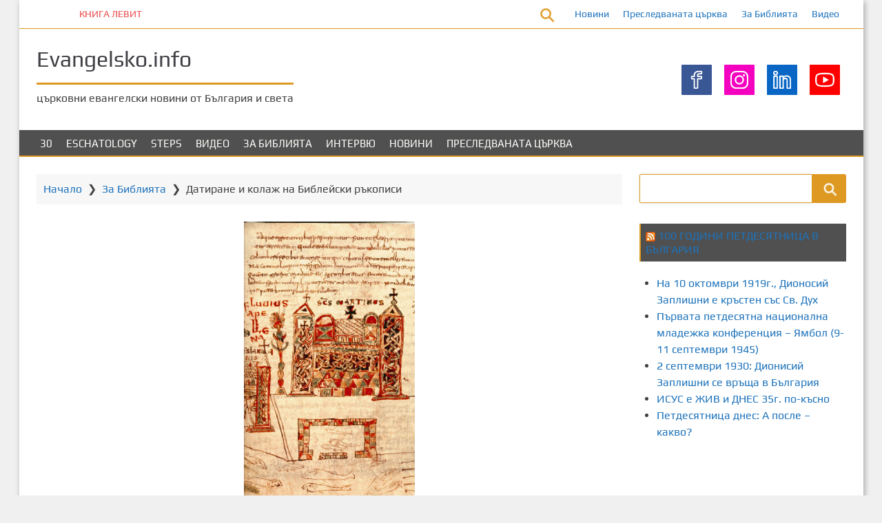

--- FILE ---
content_type: text/html; charset=UTF-8
request_url: https://www.evangelsko.info/datirane-i-kolazh-na-biblejski-rakopis/
body_size: 19505
content:
<!DOCTYPE html>
<html lang="bg-BG">
	<head>
		<meta charset="UTF-8">
		<meta name="viewport" content="width=device-width, initial-scale=1">
		<link rel="profile" href="https://gmpg.org/xfn/11">
		<link rel="pingback" href="https://www.evangelsko.info/xmlrpc.php">
		<title>Датиране и колаж на Библейски ръкописи &#8211; Evangelsko.info</title>
<meta name='robots' content='max-image-preview:large' />

<!-- Open Graph Meta Tags generated by MashShare 4.0.47 - https://mashshare.net -->
<meta property="og:type" content="article" /> 
<meta property="og:title" content="Датиране и колаж на Библейски ръкописи" />
<meta property="og:description" content="Доний К. Донев    Датиране на MSS  Определянето на датата на даден ръкопис е важно при доказването на неговата достоверност. Сравнително лесно е датирането на MSS, които съдържат приблизителна дата на работата по преписването. Такива ръкописи съдържат, година" />
<meta property="og:image" content="https://www.evangelsko.info/wp-content/uploads/2016/09/vivarium_400.gif" />
<meta property="og:url" content="https://www.evangelsko.info/datirane-i-kolazh-na-biblejski-rakopis/" />
<meta property="og:site_name" content="Evangelsko.info" />
<meta property="article:published_time" content="2005-03-07T19:37:14+02:00" />
<meta property="article:modified_time" content="2021-01-17T17:35:09+02:00" />
<meta property="og:updated_time" content="2021-01-17T17:35:09+02:00" />
<!-- Open Graph Meta Tags generated by MashShare 4.0.47 - https://www.mashshare.net -->
<!-- Twitter Card generated by MashShare 4.0.47 - https://www.mashshare.net -->
<meta property="og:image:width" content="248" />
<meta property="og:image:height" content="400" />
<meta name="twitter:card" content="summary_large_image">
<meta name="twitter:title" content="Датиране и колаж на Библейски ръкописи">
<meta name="twitter:description" content="Доний К. Донев    Датиране на MSS  Определянето на датата на даден ръкопис е важно при доказването на неговата достоверност. Сравнително лесно е датирането на MSS, които съдържат приблизителна дата на работата по преписването. Такива ръкописи съдържат, година">
<meta name="twitter:image" content="https://www.evangelsko.info/wp-content/uploads/2016/09/vivarium_400.gif">
<!-- Twitter Card generated by MashShare 4.0.47 - https://www.mashshare.net -->

<link rel="alternate" type="application/rss+xml" title="Evangelsko.info &raquo; Поток" href="https://www.evangelsko.info/feed/" />
<link rel="alternate" type="application/rss+xml" title="Evangelsko.info &raquo; поток за коментари" href="https://www.evangelsko.info/comments/feed/" />
<link rel="alternate" type="application/rss+xml" title="Evangelsko.info &raquo; поток за коментари на Датиране и колаж на Библейски ръкописи" href="https://www.evangelsko.info/datirane-i-kolazh-na-biblejski-rakopis/feed/" />
<link rel="alternate" title="oEmbed (JSON)" type="application/json+oembed" href="https://www.evangelsko.info/wp-json/oembed/1.0/embed?url=https%3A%2F%2Fwww.evangelsko.info%2Fdatirane-i-kolazh-na-biblejski-rakopis%2F" />
<link rel="alternate" title="oEmbed (XML)" type="text/xml+oembed" href="https://www.evangelsko.info/wp-json/oembed/1.0/embed?url=https%3A%2F%2Fwww.evangelsko.info%2Fdatirane-i-kolazh-na-biblejski-rakopis%2F&#038;format=xml" />
<style id='wp-img-auto-sizes-contain-inline-css'>
img:is([sizes=auto i],[sizes^="auto," i]){contain-intrinsic-size:3000px 1500px}
/*# sourceURL=wp-img-auto-sizes-contain-inline-css */
</style>
<link rel='stylesheet' id='airinblog-style-general-css' href='https://www.evangelsko.info/wp-content/themes/airin-blog/style.css?ver=1.9.4' media='all' />
<link rel='stylesheet' id='airinblog-style-custom-css' href='https://www.evangelsko.info/wp-content/themes/airin-blog/css/custom-style.css?ver=1.9.4' media='all' />
<style id='airinblog-style-custom-inline-css'>

        article.airinblog-css-cat-grid {
          box-shadow: 0 0 0.1em rgba(0,0,0,0.15);
        }
      
        .airinblog-css-cat-thumbnail {
          overflow: hidden;
        }
        article.airinblog-css-cat-grid:hover .airinblog-css-cat-thumbnail img {
          transform: scale(1.07);
        }
      
      .icon-autor-cat-meta::before, .icon-calendar-cat-meta::before, .icon-spinner-cat-meta::before,
      .icon-bubble-cat-meta::before, .icon-clock-cat-meta::before, .icon-eye-cat-meta::before, .icon-cat-cat-meta::before, .icon-tag-cat-meta::before {
        color: #dd9922;
      }
    
        .icon-autor-cat-meta::before, .icon-eye-cat-meta::before {
          font-size: 1em;
        }
        .icon-calendar-cat-meta::before, .icon-spinner-cat-meta::before, .icon-bubble-cat-meta::before, .icon-clock-cat-meta::before {
          font-size: 0.875em;
        }
        .icon-cat-cat-meta::before, .icon-tag-cat-meta::before {
          font-size: 0.875em;
          line-height: 1.3;
        }
        .airinblog-css-cat-meta-data-tax, .airinblog-css-cat-meta-data-tax a {
          font-size: 14px;
        }
        .airinblog-css-cat-meta-label {
          font-size: 0.625em;
        }
        .airinblog-css-cat-meta-data, .airinblog-css-cat-meta-data a {
          font-size: 12px;
        }
        .airinblog-css-cat-meta-box {
          padding: 3px 7px 3px 0;
        }
      
      .icon-autor-cat-meta::before,
      .icon-calendar-cat-meta::before,
      .icon-spinner-cat-meta::before,
      .icon-bubble-cat-meta::before,
      .icon-eye-cat-meta::before {
        margin-left: 0;
      }
    
          .nav-links a {
            background: #dd9922;
            color: #fffffc;
          }
          .nav-links a:hover {
            opacity: 0.9;
            color: #fffffc;
          }
          .nav-links span.current {
            border: 1px solid #dd9922;
          }
        
          .nav-links {
            justify-content: center;
          }
        
          .nav-links span, .nav-links a {
            padding: 0.2em 0.6em;
          }
        
      .icon-autor-post-meta::before, .icon-calendar-post-meta::before, .icon-spinner-post-meta::before,
      .icon-bubble-post-meta::before, .icon-clock-post-meta::before, .icon-eye-post-meta::before, .icon-cat-post-meta::before, .icon-tag-post-meta::before {
        color: #dd9922;
      }
    
        .icon-autor-post-meta::before {
          font-size: 2.25em;
        }
        .icon-calendar-post-meta::before, .icon-spinner-post-meta::before, .icon-bubble-post-meta::before, .icon-clock-post-meta::before {
          font-size: 1.875em;
        }
        .icon-eye-post-meta::before {
          font-size: 2em;
        }
        .icon-cat-post-meta::before, .icon-tag-post-meta::before {
          font-size: 1.125em;
        }
      
        .airinblog-css-post-meta-boxs {
          justify-content: center;
        }
      
        .airinblog-css-post-meta-box {
          position: relative;
        }
        .airinblog-css-post-meta-box::after {
          content: attr(data-info);
          display: inline;
          position: absolute;
          top: 100px;
          left: -25px;
          opacity: 0;
          width: 180px;
          font-size: 14px;
          padding: 0.375em 0.75em;
          background: rgba(0,0,0,0.7);
          color: #fff;
          pointer-events: none;
          transition: opacity 250ms, top 250ms;
        }
        /* We are making the tooltip smaller because it moves the site frame if there is no sidebar on the right */
        .airinblog-css-left-sidebar .airinblog-css-post-meta-box::after {
          width: 120px;
        }
        .airinblog-css-post-meta-box::before {
          content: "";
          display: block;
          position: absolute;
          top: 100px;
          left: 15px;
          opacity: 0;
          width: 0; height: 0;
          border: solid transparent 5px;
          border-bottom-color: rgba(0,0,0,0.7);
          transition: opacity 250ms, top 250ms;
        }
        .airinblog-css-post-meta-box:hover {
          z-index: 2;
        }
        .airinblog-css-post-meta-box:hover::after {
          top: 37px;
          left: -25px;
          opacity: 1;
        }
        .airinblog-css-post-meta-box:hover::before {
          top: 27px;
          left: 15px;
          opacity: 1;
        }
        @media (max-width: 960px) {
          .airinblog-css-post-meta-box::after {
            width: 115px;
            font-size: 12px;
          }
        }
      
      .airinblog-css-mod-pp-content ul > li::marker {
        color: #dd9922;
      }
    
      .airinblog-css-mod-pp-content ul li {
        padding-left: 3px;
      }
    
          .airinblog-css-mod-pp-content ul > li {
            list-style-type: square;
          }
        
      .airinblog-css-mod-pp-content ol {
        padding-left: 25px;
      }
      .airinblog-css-mod-pp-content ol > li > ul {
        padding-left: 62px;
      }
      .airinblog-css-mod-pp-content ol > li > ol {
        padding-left: 45px;
      }
    
        .airinblog-css-mod-pp-content ol > li:before {
          content: "";
          margin-right: 5px;
        }
        .airinblog-css-mod-pp-content ol > li::marker {
          color: #dd9922;
        }
      
          .airinblog-css-mod-pp-content ol > li {
            list-style: decimal inside;
          }
      
      .airinblog-css-mod-pp-content .wp-block-quote {
        border-left: none;
      }
    
        .airinblog-css-mod-pp-content > blockquote {
          display: flex;
          flex-wrap: wrap;
          align-items: center;
        }
        .airinblog-css-mod-pp-content > blockquote::before {
          font-family: "icomoon";
          text-rendering: auto;
          padding: 0 .5em;
          content: "\e90f";
          color: inherit;
          font-size: 24px;
          line-height: 1.5;
        }
      
          .airinblog-css-mod-pp-content > blockquote {
            flex-direction: column;
            text-align: center;
          }
        
          .airinblog-css-bio-post-box {
            border-width: 1px 0;
            border-style: solid;
            border-color: #dd9922;
          }
        
      @media screen and (max-width: 600px) {
        #wpadminbar {
          position: fixed;
        }
      }
    
      @media (max-width: 700px) {
        .airinblog-css-top-bar {
          flex-direction: row;
        }
        .airinblog-css-top-left,
        .airinblog-css-top-menu {
          width: 50%;
          margin: 0;
        }
      }
      @media (max-width: 400px) {
        .airinblog-css-top-menu {
          width: 100%;
        }
      }
    
      .airinblog-css-soc-top-box-anime img{
        width: 44px;
        height: 44px;
      }
    
          .airinblog-css-soc-top-box {
            gap: 0;
          }
          .airinblog-css-soc-top-box-anime img {
            background: rgba(0,0,0, 0);
          }
          .airinblog-css-soc-top-box-child {
            border: 1px solid rgba(0,0,0, 0);
            padding: 8px;
          }
          .airinblog-css-soc-top-box-child:hover {
            border: 1px solid #dd9922;
            border-radius: 0% 0% 0% 0%;
          }
        
      .airinblog-css-widget-area .widget .widget-title,
      .airinblog-css-widget-area .ab-sup-widget-block .wp-block-heading {
        background: #505050;
        padding: 7px;
        padding-top: calc(7px + 1px);
      }
    
    .airinblog-css-widget-area .widget .widget-title,
    .airinblog-css-widget-area .ab-sup-widget-block .wp-block-heading {
      color: #fffffb;
    }
  
        .widget .widget-title,
        .ab-sup-widget-block .wp-block-heading {
          border-left: 2px solid #dd9922;
        }
      
        .widget:not(.widget_block).widget_recent_entries li:before,
        .widget:not(.widget_block).widget_pages li:before,
        .ab-sup-widget-block .wp-block-page-list li:before,
        .ab-sup-widget-block .wp-block-latest-posts li:before {
          font-family: "icomoon";
          content: "\e926";
          text-rendering: auto;
          color: #dd9922;
        }
        .widget:not(.widget_block).widget_recent_entries li:before {
          margin-right: 5px;
        }
        .widget:not(.widget_block).widget_pages li:before,
        .ab-sup-widget-block .wp-block-page-list li:before,
        .ab-sup-widget-block .wp-block-latest-posts li:before {
          margin-right: 10px;
        }
      
        .widget:not(.widget_block).widget_categories li:before,
        .widget:not(.widget_block).widget_archive li:before,
        .ab-sup-widget-block.widget_categories li:before,
        .ab-sup-widget-block.widget_archive li:before {
          font-family: "icomoon";
          text-rendering: auto;
          margin-right: 8px;
          color: #dd9922;
        }
        .widget:not(.widget_block).widget_categories li:before,
        .ab-sup-widget-block.widget_categories li:before {
          content: "\e930";
        }
        .widget:not(.widget_block).widget_archive li:before,
        .ab-sup-widget-block.widget_archive li:before {
          content: "\e920";
        }
      
        .widget.widget_nav_menu a {
          display: flex;
          align-items: center;
        }
        .widget.widget_nav_menu a:before {
          content: "\e929";
          font-family: "icomoon";
          text-rendering: auto;
          margin-right: 8px;
          color: #dd9922;
          display: flex;
        }
      
    .airinblog-css-site-footer,
    .airinblog-css-site-footer textarea,
    .airinblog-css-site-footer select,
    .airinblog-css-site-footer pre,
    .airinblog-css-site-footer input[type="text"],
    .airinblog-css-site-footer input[type="email"],
    .airinblog-css-site-footer input[type="url"],
    .airinblog-css-site-footer input[type="password"],
    .airinblog-css-site-footer input[type="search"],
    .airinblog-css-site-footer input[type="number"],
    .airinblog-css-site-footer input[type="tel"],
    .airinblog-css-site-footer input[type="range"],
    .airinblog-css-site-footer input[type="date"],
    .airinblog-css-site-footer input[type="month"],
    .airinblog-css-site-footer input[type="week"],
    .airinblog-css-site-footer input[type="time"],
    .airinblog-css-site-footer input[type="datetime"],
    .airinblog-css-site-footer input[type="datetime-local"],
    .airinblog-css-site-footer input[type="color"],
    .airinblog-css-site-footer .widget_search input[type="text"],
    .airinblog-css-site-footer .widget_block .wp-block-code,
    .airinblog-css-site-footer .widget_block .wp-block-verse,
    .airinblog-css-site-footer .chosen-container div.chosen-drop,
    .airinblog-css-site-footer .chosen-container-single a.chosen-single {
      background: #505050;
    }
  
    .airinblog-css-footer-widgets .widget-title,
    .airinblog-css-footer-widgets .ab-sup-widget-block .wp-block-heading {
      color: #fffffb;
    }
  
    .airinblog-css-site-footer,
    .airinblog-css-site-footer li,
    .airinblog-css-site-footer h2,
    .airinblog-css-site-footer input[type="text"],
    .airinblog-css-site-footer input[type="email"],
    .airinblog-css-site-footer input[type="url"],
    .airinblog-css-site-footer input[type="password"],
    .airinblog-css-site-footer input[type="search"],
    .airinblog-css-site-footer input[type="number"],
    .airinblog-css-site-footer input[type="tel"],
    .airinblog-css-site-footer input[type="range"],
    .airinblog-css-site-footer input[type="date"],
    .airinblog-css-site-footer input[type="month"],
    .airinblog-css-site-footer input[type="week"],
    .airinblog-css-site-footer input[type="time"],
    .airinblog-css-site-footer input[type="datetime"],
    .airinblog-css-site-footer input[type="datetime-local"],
    .airinblog-css-site-footer input[type="color"], 
    .airinblog-css-site-footer textarea,
    .airinblog-css-site-footer figcaption.wp-element-caption,
    .airinblog-css-site-footer .wp-block-calendar table caption,
    .airinblog-css-site-footer .wp-block-calendar table tbody,
    .airinblog-css-site-footer [class^="wp-block-"] figcaption,
    .airinblog-css-site-footer .blocks-gallery-caption,
    .airinblog-css-site-footer .chosen-container-single .chosen-single span {
      color: #fffffb;
    }
  
    .airinblog-css-site-footer button,
    .airinblog-css-site-footer input[type="button"],
    .airinblog-css-site-footer input[type="reset"],
    .airinblog-css-site-footer input[type="submit"],
    .airinblog-css-site-footer .widget-title::after,
    .airinblog-css-site-footer .ab-sup-widget-block .wp-block-heading::after {
      background: #dd9922;
    }
    .airinblog-css-site-footer .widget.widget_categories li:before,
    .airinblog-css-site-footer .widget.widget_archive li:before,
    .airinblog-css-site-footer .widget.widget_recent_entries li:before,
    .airinblog-css-site-footer .widget.widget_pages li:before,
    .airinblog-css-site-footer .widget .wp-block-page-list li:before,
    .airinblog-css-site-footer .widget.widget_recent_entries li::marker,
    .airinblog-css-site-footer .widget.widget_pages li::marker,
    .airinblog-css-site-footer .widget .wp-block-page-list li::marker,
    .airinblog-css-site-footer .widget.widget_nav_menu a:before,
    .airinblog-css-site-footer .widget.widget_nav_menu li::marker {
      color: #dd9922;
    }
    .airinblog-css-site-footer .widget_search input[type="text"],
    .airinblog-css-site-footer input[type="text"],
    .airinblog-css-site-footer input[type="email"],
    .airinblog-css-site-footer input[type="url"],
    .airinblog-css-site-footer input[type="password"],
    .airinblog-css-site-footer input[type="search"],
    .airinblog-css-site-footer input[type="number"],
    .airinblog-css-site-footer input[type="tel"],
    .airinblog-css-site-footer input[type="range"],
    .airinblog-css-site-footer input[type="date"],
    .airinblog-css-site-footer input[type="month"],
    .airinblog-css-site-footer input[type="week"],
    .airinblog-css-site-footer input[type="time"],
    .airinblog-css-site-footer input[type="datetime"],
    .airinblog-css-site-footer input[type="datetime-local"],
    .airinblog-css-site-footer input[type="color"],
    .airinblog-css-site-footer select,
    .airinblog-css-site-footer textarea,
    .airinblog-css-site-footer .widget-title,
    .airinblog-css-site-footer .ab-sup-widget-block .wp-block-heading,
    .airinblog-css-site-footer .widget_block .wp-block-quote,
    .airinblog-css-site-footer .widget.widget_recent_entries a,
    .airinblog-css-site-footer .widget.widget_pages a,
    .airinblog-css-site-footer .widget .wp-block-page-list a,
    .airinblog-css-site-footer .widget.widget_categories a,
    .airinblog-css-site-footer .widget.widget_archive a {
      border-color: #dd9922;
    }
  

      [class^="airinblog-css-footer-widget-"] {
        width: 23%;
      }
      @media (max-width: 1150px) {
        .airinblog-css-footer-widgets .widget {
          margin: 0 20px 25px 20px;
        }
      }
      @media (max-width: 960px) {
        [class^="airinblog-css-footer-widget-"] {
          width: 48%;
        }
      }
      @media (max-width: 600px) {
        .airinblog-css-footer-widgets {
          flex-direction: column;
          align-items: center;
        }
        [class^="airinblog-css-footer-widget-"] {
          width: 100%;
        }
      }
      @media (max-width: 400px) {
        .airinblog-css-footer-widgets .widget {
          margin: 0 0 25px 0;
        }
      }
    
/*# sourceURL=airinblog-style-custom-inline-css */
</style>
<link rel='stylesheet' id='airinblog-style-chosen-mod-css' href='https://www.evangelsko.info/wp-content/themes/airin-blog/css/chosen/chosen-mod.css?ver=1.9.4' media='all' />
<style id='wp-emoji-styles-inline-css'>

	img.wp-smiley, img.emoji {
		display: inline !important;
		border: none !important;
		box-shadow: none !important;
		height: 1em !important;
		width: 1em !important;
		margin: 0 0.07em !important;
		vertical-align: -0.1em !important;
		background: none !important;
		padding: 0 !important;
	}
/*# sourceURL=wp-emoji-styles-inline-css */
</style>
<style id='wp-block-library-inline-css'>
:root{--wp-block-synced-color:#7a00df;--wp-block-synced-color--rgb:122,0,223;--wp-bound-block-color:var(--wp-block-synced-color);--wp-editor-canvas-background:#ddd;--wp-admin-theme-color:#007cba;--wp-admin-theme-color--rgb:0,124,186;--wp-admin-theme-color-darker-10:#006ba1;--wp-admin-theme-color-darker-10--rgb:0,107,160.5;--wp-admin-theme-color-darker-20:#005a87;--wp-admin-theme-color-darker-20--rgb:0,90,135;--wp-admin-border-width-focus:2px}@media (min-resolution:192dpi){:root{--wp-admin-border-width-focus:1.5px}}.wp-element-button{cursor:pointer}:root .has-very-light-gray-background-color{background-color:#eee}:root .has-very-dark-gray-background-color{background-color:#313131}:root .has-very-light-gray-color{color:#eee}:root .has-very-dark-gray-color{color:#313131}:root .has-vivid-green-cyan-to-vivid-cyan-blue-gradient-background{background:linear-gradient(135deg,#00d084,#0693e3)}:root .has-purple-crush-gradient-background{background:linear-gradient(135deg,#34e2e4,#4721fb 50%,#ab1dfe)}:root .has-hazy-dawn-gradient-background{background:linear-gradient(135deg,#faaca8,#dad0ec)}:root .has-subdued-olive-gradient-background{background:linear-gradient(135deg,#fafae1,#67a671)}:root .has-atomic-cream-gradient-background{background:linear-gradient(135deg,#fdd79a,#004a59)}:root .has-nightshade-gradient-background{background:linear-gradient(135deg,#330968,#31cdcf)}:root .has-midnight-gradient-background{background:linear-gradient(135deg,#020381,#2874fc)}:root{--wp--preset--font-size--normal:16px;--wp--preset--font-size--huge:42px}.has-regular-font-size{font-size:1em}.has-larger-font-size{font-size:2.625em}.has-normal-font-size{font-size:var(--wp--preset--font-size--normal)}.has-huge-font-size{font-size:var(--wp--preset--font-size--huge)}.has-text-align-center{text-align:center}.has-text-align-left{text-align:left}.has-text-align-right{text-align:right}.has-fit-text{white-space:nowrap!important}#end-resizable-editor-section{display:none}.aligncenter{clear:both}.items-justified-left{justify-content:flex-start}.items-justified-center{justify-content:center}.items-justified-right{justify-content:flex-end}.items-justified-space-between{justify-content:space-between}.screen-reader-text{border:0;clip-path:inset(50%);height:1px;margin:-1px;overflow:hidden;padding:0;position:absolute;width:1px;word-wrap:normal!important}.screen-reader-text:focus{background-color:#ddd;clip-path:none;color:#444;display:block;font-size:1em;height:auto;left:5px;line-height:normal;padding:15px 23px 14px;text-decoration:none;top:5px;width:auto;z-index:100000}html :where(.has-border-color){border-style:solid}html :where([style*=border-top-color]){border-top-style:solid}html :where([style*=border-right-color]){border-right-style:solid}html :where([style*=border-bottom-color]){border-bottom-style:solid}html :where([style*=border-left-color]){border-left-style:solid}html :where([style*=border-width]){border-style:solid}html :where([style*=border-top-width]){border-top-style:solid}html :where([style*=border-right-width]){border-right-style:solid}html :where([style*=border-bottom-width]){border-bottom-style:solid}html :where([style*=border-left-width]){border-left-style:solid}html :where(img[class*=wp-image-]){height:auto;max-width:100%}:where(figure){margin:0 0 1em}html :where(.is-position-sticky){--wp-admin--admin-bar--position-offset:var(--wp-admin--admin-bar--height,0px)}@media screen and (max-width:600px){html :where(.is-position-sticky){--wp-admin--admin-bar--position-offset:0px}}

/*# sourceURL=wp-block-library-inline-css */
</style><style id='global-styles-inline-css'>
:root{--wp--preset--aspect-ratio--square: 1;--wp--preset--aspect-ratio--4-3: 4/3;--wp--preset--aspect-ratio--3-4: 3/4;--wp--preset--aspect-ratio--3-2: 3/2;--wp--preset--aspect-ratio--2-3: 2/3;--wp--preset--aspect-ratio--16-9: 16/9;--wp--preset--aspect-ratio--9-16: 9/16;--wp--preset--color--black: #000000;--wp--preset--color--cyan-bluish-gray: #abb8c3;--wp--preset--color--white: #ffffff;--wp--preset--color--pale-pink: #f78da7;--wp--preset--color--vivid-red: #cf2e2e;--wp--preset--color--luminous-vivid-orange: #ff6900;--wp--preset--color--luminous-vivid-amber: #fcb900;--wp--preset--color--light-green-cyan: #7bdcb5;--wp--preset--color--vivid-green-cyan: #00d084;--wp--preset--color--pale-cyan-blue: #8ed1fc;--wp--preset--color--vivid-cyan-blue: #0693e3;--wp--preset--color--vivid-purple: #9b51e0;--wp--preset--gradient--vivid-cyan-blue-to-vivid-purple: linear-gradient(135deg,rgb(6,147,227) 0%,rgb(155,81,224) 100%);--wp--preset--gradient--light-green-cyan-to-vivid-green-cyan: linear-gradient(135deg,rgb(122,220,180) 0%,rgb(0,208,130) 100%);--wp--preset--gradient--luminous-vivid-amber-to-luminous-vivid-orange: linear-gradient(135deg,rgb(252,185,0) 0%,rgb(255,105,0) 100%);--wp--preset--gradient--luminous-vivid-orange-to-vivid-red: linear-gradient(135deg,rgb(255,105,0) 0%,rgb(207,46,46) 100%);--wp--preset--gradient--very-light-gray-to-cyan-bluish-gray: linear-gradient(135deg,rgb(238,238,238) 0%,rgb(169,184,195) 100%);--wp--preset--gradient--cool-to-warm-spectrum: linear-gradient(135deg,rgb(74,234,220) 0%,rgb(151,120,209) 20%,rgb(207,42,186) 40%,rgb(238,44,130) 60%,rgb(251,105,98) 80%,rgb(254,248,76) 100%);--wp--preset--gradient--blush-light-purple: linear-gradient(135deg,rgb(255,206,236) 0%,rgb(152,150,240) 100%);--wp--preset--gradient--blush-bordeaux: linear-gradient(135deg,rgb(254,205,165) 0%,rgb(254,45,45) 50%,rgb(107,0,62) 100%);--wp--preset--gradient--luminous-dusk: linear-gradient(135deg,rgb(255,203,112) 0%,rgb(199,81,192) 50%,rgb(65,88,208) 100%);--wp--preset--gradient--pale-ocean: linear-gradient(135deg,rgb(255,245,203) 0%,rgb(182,227,212) 50%,rgb(51,167,181) 100%);--wp--preset--gradient--electric-grass: linear-gradient(135deg,rgb(202,248,128) 0%,rgb(113,206,126) 100%);--wp--preset--gradient--midnight: linear-gradient(135deg,rgb(2,3,129) 0%,rgb(40,116,252) 100%);--wp--preset--font-size--small: 13px;--wp--preset--font-size--medium: 20px;--wp--preset--font-size--large: 36px;--wp--preset--font-size--x-large: 42px;--wp--preset--spacing--20: 0.44rem;--wp--preset--spacing--30: 0.67rem;--wp--preset--spacing--40: 1rem;--wp--preset--spacing--50: 1.5rem;--wp--preset--spacing--60: 2.25rem;--wp--preset--spacing--70: 3.38rem;--wp--preset--spacing--80: 5.06rem;--wp--preset--shadow--natural: 6px 6px 9px rgba(0, 0, 0, 0.2);--wp--preset--shadow--deep: 12px 12px 50px rgba(0, 0, 0, 0.4);--wp--preset--shadow--sharp: 6px 6px 0px rgba(0, 0, 0, 0.2);--wp--preset--shadow--outlined: 6px 6px 0px -3px rgb(255, 255, 255), 6px 6px rgb(0, 0, 0);--wp--preset--shadow--crisp: 6px 6px 0px rgb(0, 0, 0);}:where(.is-layout-flex){gap: 0.5em;}:where(.is-layout-grid){gap: 0.5em;}body .is-layout-flex{display: flex;}.is-layout-flex{flex-wrap: wrap;align-items: center;}.is-layout-flex > :is(*, div){margin: 0;}body .is-layout-grid{display: grid;}.is-layout-grid > :is(*, div){margin: 0;}:where(.wp-block-columns.is-layout-flex){gap: 2em;}:where(.wp-block-columns.is-layout-grid){gap: 2em;}:where(.wp-block-post-template.is-layout-flex){gap: 1.25em;}:where(.wp-block-post-template.is-layout-grid){gap: 1.25em;}.has-black-color{color: var(--wp--preset--color--black) !important;}.has-cyan-bluish-gray-color{color: var(--wp--preset--color--cyan-bluish-gray) !important;}.has-white-color{color: var(--wp--preset--color--white) !important;}.has-pale-pink-color{color: var(--wp--preset--color--pale-pink) !important;}.has-vivid-red-color{color: var(--wp--preset--color--vivid-red) !important;}.has-luminous-vivid-orange-color{color: var(--wp--preset--color--luminous-vivid-orange) !important;}.has-luminous-vivid-amber-color{color: var(--wp--preset--color--luminous-vivid-amber) !important;}.has-light-green-cyan-color{color: var(--wp--preset--color--light-green-cyan) !important;}.has-vivid-green-cyan-color{color: var(--wp--preset--color--vivid-green-cyan) !important;}.has-pale-cyan-blue-color{color: var(--wp--preset--color--pale-cyan-blue) !important;}.has-vivid-cyan-blue-color{color: var(--wp--preset--color--vivid-cyan-blue) !important;}.has-vivid-purple-color{color: var(--wp--preset--color--vivid-purple) !important;}.has-black-background-color{background-color: var(--wp--preset--color--black) !important;}.has-cyan-bluish-gray-background-color{background-color: var(--wp--preset--color--cyan-bluish-gray) !important;}.has-white-background-color{background-color: var(--wp--preset--color--white) !important;}.has-pale-pink-background-color{background-color: var(--wp--preset--color--pale-pink) !important;}.has-vivid-red-background-color{background-color: var(--wp--preset--color--vivid-red) !important;}.has-luminous-vivid-orange-background-color{background-color: var(--wp--preset--color--luminous-vivid-orange) !important;}.has-luminous-vivid-amber-background-color{background-color: var(--wp--preset--color--luminous-vivid-amber) !important;}.has-light-green-cyan-background-color{background-color: var(--wp--preset--color--light-green-cyan) !important;}.has-vivid-green-cyan-background-color{background-color: var(--wp--preset--color--vivid-green-cyan) !important;}.has-pale-cyan-blue-background-color{background-color: var(--wp--preset--color--pale-cyan-blue) !important;}.has-vivid-cyan-blue-background-color{background-color: var(--wp--preset--color--vivid-cyan-blue) !important;}.has-vivid-purple-background-color{background-color: var(--wp--preset--color--vivid-purple) !important;}.has-black-border-color{border-color: var(--wp--preset--color--black) !important;}.has-cyan-bluish-gray-border-color{border-color: var(--wp--preset--color--cyan-bluish-gray) !important;}.has-white-border-color{border-color: var(--wp--preset--color--white) !important;}.has-pale-pink-border-color{border-color: var(--wp--preset--color--pale-pink) !important;}.has-vivid-red-border-color{border-color: var(--wp--preset--color--vivid-red) !important;}.has-luminous-vivid-orange-border-color{border-color: var(--wp--preset--color--luminous-vivid-orange) !important;}.has-luminous-vivid-amber-border-color{border-color: var(--wp--preset--color--luminous-vivid-amber) !important;}.has-light-green-cyan-border-color{border-color: var(--wp--preset--color--light-green-cyan) !important;}.has-vivid-green-cyan-border-color{border-color: var(--wp--preset--color--vivid-green-cyan) !important;}.has-pale-cyan-blue-border-color{border-color: var(--wp--preset--color--pale-cyan-blue) !important;}.has-vivid-cyan-blue-border-color{border-color: var(--wp--preset--color--vivid-cyan-blue) !important;}.has-vivid-purple-border-color{border-color: var(--wp--preset--color--vivid-purple) !important;}.has-vivid-cyan-blue-to-vivid-purple-gradient-background{background: var(--wp--preset--gradient--vivid-cyan-blue-to-vivid-purple) !important;}.has-light-green-cyan-to-vivid-green-cyan-gradient-background{background: var(--wp--preset--gradient--light-green-cyan-to-vivid-green-cyan) !important;}.has-luminous-vivid-amber-to-luminous-vivid-orange-gradient-background{background: var(--wp--preset--gradient--luminous-vivid-amber-to-luminous-vivid-orange) !important;}.has-luminous-vivid-orange-to-vivid-red-gradient-background{background: var(--wp--preset--gradient--luminous-vivid-orange-to-vivid-red) !important;}.has-very-light-gray-to-cyan-bluish-gray-gradient-background{background: var(--wp--preset--gradient--very-light-gray-to-cyan-bluish-gray) !important;}.has-cool-to-warm-spectrum-gradient-background{background: var(--wp--preset--gradient--cool-to-warm-spectrum) !important;}.has-blush-light-purple-gradient-background{background: var(--wp--preset--gradient--blush-light-purple) !important;}.has-blush-bordeaux-gradient-background{background: var(--wp--preset--gradient--blush-bordeaux) !important;}.has-luminous-dusk-gradient-background{background: var(--wp--preset--gradient--luminous-dusk) !important;}.has-pale-ocean-gradient-background{background: var(--wp--preset--gradient--pale-ocean) !important;}.has-electric-grass-gradient-background{background: var(--wp--preset--gradient--electric-grass) !important;}.has-midnight-gradient-background{background: var(--wp--preset--gradient--midnight) !important;}.has-small-font-size{font-size: var(--wp--preset--font-size--small) !important;}.has-medium-font-size{font-size: var(--wp--preset--font-size--medium) !important;}.has-large-font-size{font-size: var(--wp--preset--font-size--large) !important;}.has-x-large-font-size{font-size: var(--wp--preset--font-size--x-large) !important;}
/*# sourceURL=global-styles-inline-css */
</style>

<style id='classic-theme-styles-inline-css'>
/*! This file is auto-generated */
.wp-block-button__link{color:#fff;background-color:#32373c;border-radius:9999px;box-shadow:none;text-decoration:none;padding:calc(.667em + 2px) calc(1.333em + 2px);font-size:1.125em}.wp-block-file__button{background:#32373c;color:#fff;text-decoration:none}
/*# sourceURL=/wp-includes/css/classic-themes.min.css */
</style>
<link rel='stylesheet' id='mashsb-styles-css' href='https://www.evangelsko.info/wp-content/plugins/mashsharer/assets/css/mashsb.min.css?ver=4.0.47' media='all' />
<style id='mashsb-styles-inline-css'>
.mashsb-count {color:#cccccc;}@media only screen and (min-width:568px){.mashsb-buttons a {min-width: 177px;}}
/*# sourceURL=mashsb-styles-inline-css */
</style>
<script src="https://www.evangelsko.info/wp-includes/js/jquery/jquery.min.js?ver=3.7.1" id="jquery-core-js"></script>
<script src="https://www.evangelsko.info/wp-includes/js/jquery/jquery-migrate.min.js?ver=3.4.1" id="jquery-migrate-js"></script>
<script id="mashsb-js-extra">
var mashsb = {"shares":"275","round_shares":"1","animate_shares":"0","dynamic_buttons":"0","share_url":"https://www.evangelsko.info/datirane-i-kolazh-na-biblejski-rakopis/","title":"%D0%94%D0%B0%D1%82%D0%B8%D1%80%D0%B0%D0%BD%D0%B5+%D0%B8+%D0%BA%D0%BE%D0%BB%D0%B0%D0%B6+%D0%BD%D0%B0+%D0%91%D0%B8%D0%B1%D0%BB%D0%B5%D0%B9%D1%81%D0%BA%D0%B8+%D1%80%D1%8A%D0%BA%D0%BE%D0%BF%D0%B8%D1%81%D0%B8","image":"https://www.evangelsko.info/wp-content/uploads/2016/09/vivarium_400.gif","desc":"\u0414\u043e\u043d\u0438\u0439 \u041a. \u0414\u043e\u043d\u0435\u0432\r\n\r\n\u0414\u0430\u0442\u0438\u0440\u0430\u043d\u0435 \u043d\u0430 MSS\r\n\u041e\u043f\u0440\u0435\u0434\u0435\u043b\u044f\u043d\u0435\u0442\u043e \u043d\u0430 \u0434\u0430\u0442\u0430\u0442\u0430 \u043d\u0430 \u0434\u0430\u0434\u0435\u043d \u0440\u044a\u043a\u043e\u043f\u0438\u0441 \u0435 \u0432\u0430\u0436\u043d\u043e \u043f\u0440\u0438 \u0434\u043e\u043a\u0430\u0437\u0432\u0430\u043d\u0435\u0442\u043e \u043d\u0430 \u043d\u0435\u0433\u043e\u0432\u0430\u0442\u0430 \u0434\u043e\u0441\u0442\u043e\u0432\u0435\u0440\u043d\u043e\u0441\u0442. \u0421\u0440\u0430\u0432\u043d\u0438\u0442\u0435\u043b\u043d\u043e \u043b\u0435\u0441\u043d\u043e \u0435 \u0434\u0430\u0442\u0438\u0440\u0430\u043d\u0435\u0442\u043e \u043d\u0430 MSS, \u043a\u043e\u0438\u0442\u043e \u0441\u044a\u0434\u044a\u0440\u0436\u0430\u0442 \u043f\u0440\u0438\u0431\u043b\u0438\u0437\u0438\u0442\u0435\u043b\u043d\u0430 \u0434\u0430\u0442\u0430 \u043d\u0430 \u0440\u0430\u0431\u043e\u0442\u0430\u0442\u0430 \u043f\u043e \u043f\u0440\u0435\u043f\u0438\u0441\u0432\u0430\u043d\u0435\u0442\u043e. \u0422\u0430\u043a\u0438\u0432\u0430 \u0440\u044a\u043a\u043e\u043f\u0438\u0441\u0438 \u0441\u044a\u0434\u044a\u0440\u0436\u0430\u0442, \u0433\u043e\u0434\u0438\u043d\u0430 \u2026","hashtag":"","subscribe":"content","subscribe_url":"","activestatus":"1","singular":"1","twitter_popup":"1","refresh":"0","nonce":"666ee1a2f7","postid":"4639","servertime":"1768898004","ajaxurl":"https://www.evangelsko.info/wp-admin/admin-ajax.php"};
//# sourceURL=mashsb-js-extra
</script>
<script src="https://www.evangelsko.info/wp-content/plugins/mashsharer/assets/js/mashsb.min.js?ver=4.0.47" id="mashsb-js"></script>
<link rel="https://api.w.org/" href="https://www.evangelsko.info/wp-json/" /><link rel="alternate" title="JSON" type="application/json" href="https://www.evangelsko.info/wp-json/wp/v2/posts/4639" /><link rel="EditURI" type="application/rsd+xml" title="RSD" href="https://www.evangelsko.info/xmlrpc.php?rsd" />
<meta name="generator" content="WordPress 6.9" />
<link rel="canonical" href="https://www.evangelsko.info/datirane-i-kolazh-na-biblejski-rakopis/" />
<link rel='shortlink' href='https://www.evangelsko.info/?p=4639' />
	</head>
<body class="wp-singular post-template-default single single-post postid-4639 single-format-standard wp-embed-responsive wp-theme-airin-blog group-blog abf-1.9.4-st"> <div id="page" class="site">
	<a class="screen-reader-text skip-link" href="#main">Преминете към основното съдържание</a> 
	    <header id="site-header" class="airinblog-css-site-header">
              <div class="airinblog-css-top-bar airinblog-css-clear">
          <div class="airinblog-css-top-left">
      <div class="airinblog-css-ticker-box">
            <div class="airinblog-css-ticker">
                                                      <span class="airinblog-css-ticker-clear"></span>
                                    <span class="airinblog-css-ticker-post">
                                          <a href="https://www.evangelsko.info/kniga-levit/" title="КНИГА ЛЕВИТ">КНИГА ЛЕВИТ</a>
                                    </span>
                                                </div>
      </div>
</div>          <!-- Top menu -->
          <!-- Don't add spaces to the block (airinblog-css-top-menu) - css selector is used "empty" -->
          <div class="airinblog-css-top-menu">
  <div class="airinblog-css-search-top-bar airinblog-css-search-soc-styles-not airinblog-css-soc-search">
    <button class="search-small airinblog-css-top-search-button search-icon" 
      data-toggle-target=".airinblog-css-top-search-modal" 
      data-set-focus=".airinblog-css-top-airinblog-css-top-search-modal" 
      aria-expanded="false">
          </button>
  </div>

  <div class="airinblog-css-top-search-modal airinblog-css-cover-search" data-modal-target-string=".airinblog-css-top-search-modal" 
    role="dialog" aria-modal="true" aria-label="Търсене">
    <div class="airinblog-css-top-search-modal-inner">
      <form class="search-form" action="https://www.evangelsko.info/" method="get">
	<div class="search-wrap">
		<input type="text" name="s">
	</div>
	<button class="search-icon" type="submit"></button>
</form>      <button class="airinblog-css-top-close-search-toggle search-close-icon" data-toggle-target=".airinblog-css-top-search-modal" 
        data-set-focus=".airinblog-css-top-search-modal">
        <span class="screen-reader-text">
          Затворете        </span>
      </button>
    </div>
  </div>
              <div class="airinblog-css-top-jsmenu-box">
                  <nav class="airinblog-css-top-jsmenu-pc">
                        <button class="airinblog-css-toggle-btn" data-toggle-target=".airinblog-css-top-jsmenu-modal" data-toggle-body-class="airinblog-css-showing-top-jsmenu-modal" 
                        aria-expanded="false" data-set-focus=".airinblog-css-close-top-jsmenu-nav-toggle">
                              <span class="airinblog-css-toggle-bar"></span>
                              <span class="airinblog-css-toggle-bar"></span>
                              <span class="airinblog-css-toggle-bar"></span>
                        </button>
                        <div class="airinblog-css-top-jsmenu-container-box">
                              <ul class="menu">	<li class="cat-item cat-item-1"><a href="https://www.evangelsko.info/category/news/">Новини</a>
</li>
	<li class="cat-item cat-item-2543"><a href="https://www.evangelsko.info/category/persecuted/">Преследваната църква</a>
</li>
	<li class="cat-item cat-item-6"><a href="https://www.evangelsko.info/category/about-the-bible/">За Библията</a>
</li>
	<li class="cat-item cat-item-4"><a href="https://www.evangelsko.info/category/video/">Видео</a>
</li>
</ul>                        </div>
                  </nav>
                  <nav class="airinblog-css-top-jsmenu-mobile">
                        <div class="airinblog-css-top-jsmenu-modal airinblog-css-cover-modal" data-modal-target-string=".airinblog-css-top-jsmenu-modal">
                              <button class="airinblog-css-btn-close-menu airinblog-css-close-top-jsmenu-nav-toggle" data-toggle-target=".airinblog-css-top-jsmenu-modal" 
                              data-toggle-body-class="airinblog-css-showing-top-jsmenu-modal" aria-expanded="false" data-set-focus=".airinblog-css-top-jsmenu-modal"><span></span></button>
                              <div class="airinblog-css-mobile-top-jsmenu" aria-label="Мобилен">
                                    <ul class="menu">	<li class="cat-item cat-item-1"><a href="https://www.evangelsko.info/category/news/">Новини</a>
</li>
	<li class="cat-item cat-item-2543"><a href="https://www.evangelsko.info/category/persecuted/">Преследваната църква</a>
</li>
	<li class="cat-item cat-item-6"><a href="https://www.evangelsko.info/category/about-the-bible/">За Библията</a>
</li>
	<li class="cat-item cat-item-4"><a href="https://www.evangelsko.info/category/video/">Видео</a>
</li>
</ul>                              </div>
                        </div>
                  </nav>
            </div>
            </div>
        </div>
              <div class="airinblog-css-site-branding">
                <div class="airinblog-css-site-brand-bottom">
          <div class="airinblog-css-site-brand-bottom-1">
                        <div class="airinblog-css-site-title-box" >
                              <p class="airinblog-css-site-title"><a href="https://www.evangelsko.info/" rel="home">Evangelsko.info</a></p>
                                <p class="airinblog-css-site-description">църковни евангелски новини от България и света</p>
                            </div>
          </div>
          <div class="airinblog-css-site-brand-bottom-2">                <div class="airinblog-css-site-brand-soc">
                  <div class="airinblog-css-soc-top-box">            <div class="airinblog-css-soc-top-box-child">
                <a href="/"  >
                    <div class="airinblog-css-soc-top-box-anime">
                        <img src="https://www.evangelsko.info/wp-content/themes/airin-blog/img/soc/square/flat/facebook.png" alt="facebook">
                    </div>
                </a>
            </div>
                        <div class="airinblog-css-soc-top-box-child">
                <a href="/"  >
                    <div class="airinblog-css-soc-top-box-anime">
                        <img src="https://www.evangelsko.info/wp-content/themes/airin-blog/img/soc/square/flat/instagram.png" alt="instagram">
                    </div>
                </a>
            </div>
                        <div class="airinblog-css-soc-top-box-child">
                <a href="/"  >
                    <div class="airinblog-css-soc-top-box-anime">
                        <img src="https://www.evangelsko.info/wp-content/themes/airin-blog/img/soc/square/flat/linkedin.png" alt="linkedin">
                    </div>
                </a>
            </div>
                        <div class="airinblog-css-soc-top-box-child">
                <a href="/"  >
                    <div class="airinblog-css-soc-top-box-anime">
                        <img src="https://www.evangelsko.info/wp-content/themes/airin-blog/img/soc/square/flat/youtube.png" alt="youtube">
                    </div>
                </a>
            </div>
            </div>                </div>
                </div>
        </div>
      </div>
      <div id="mega-menu-box" class="airinblog-css-mega-menu-box">
      <div id="site-navigation" class="airinblog-css-mega-menu-container">
            <nav class="airinblog-css-mega-menu">
                  <ul class="menu">	<li class="cat-item cat-item-3978"><a href="https://www.evangelsko.info/category/30/">30</a>
</li>
	<li class="cat-item cat-item-5806"><a href="https://www.evangelsko.info/category/eschatology/">eschatology</a>
</li>
	<li class="cat-item cat-item-4453"><a href="https://www.evangelsko.info/category/steps/">STEPS</a>
</li>
	<li class="cat-item cat-item-4"><a href="https://www.evangelsko.info/category/video/">Видео</a>
</li>
	<li class="cat-item cat-item-6"><a href="https://www.evangelsko.info/category/about-the-bible/">За Библията</a>
</li>
	<li class="cat-item cat-item-5"><a href="https://www.evangelsko.info/category/interview/">Интервю</a>
</li>
	<li class="cat-item cat-item-1"><a href="https://www.evangelsko.info/category/news/">Новини</a>
</li>
	<li class="cat-item cat-item-2543"><a href="https://www.evangelsko.info/category/persecuted/">Преследваната църква</a>
</li>
</ul>            </nav>
      </div>
</div>
    </header>
    	<div id="content" class="airinblog-css-site-content">
		<div>
					</div>
<div id="primary" class="airinblog-css-content-area">
	<main id="main" class="airinblog-css-site-main">
		<nav class="airinblog-css-breadcrumbs"><a href="https://www.evangelsko.info">Начало</a>&nbsp; &#10095; &nbsp;<a href="https://www.evangelsko.info/category/about-the-bible/">За Библията</a>&nbsp; &#10095; &nbsp;<span>Датиране и колаж на Библейски ръкописи</span></nav>
<article id="post-4639" class="post-4639 post type-post status-publish format-standard has-post-thumbnail hentry category-about-the-bible tag-biblejski tag-datirane tag-kolazh tag-rakopisi">

	<div class="airinblog-css-post-thumbnail"><img width="248" height="400" src="https://www.evangelsko.info/wp-content/uploads/2016/09/vivarium_400.gif" class="attachment-airinblog-img-850x478 size-airinblog-img-850x478 wp-post-image" alt="" decoding="async" fetchpriority="high" /></div>
	<header class="airinblog-css-mod-pp-header">
		<h1 class="airinblog-css-post-title">Датиране и колаж на Библейски ръкописи</h1>
		<div class="airinblog-css-post-meta-boxs">

							<div class="airinblog-css-post-meta-box" data-info="Автор">
					<div class="icon-autor-post-meta"></div>
					<div class="airinblog-css-post-meta-label-data">
													<div class="airinblog-css-post-meta-label">
								Автор							</div>
												<div class="airinblog-css-post-meta-data">
							<a href="https://www.evangelsko.info/author/bible/">Evangelsko.info</a>						</div>
					</div>
				</div>
								<div class="airinblog-css-post-meta-box" data-info="Дата на създаване на публикацията">
					<div class="icon-calendar-post-meta"></div>
					<div class="airinblog-css-post-meta-label-data">
													<div class="airinblog-css-post-meta-label">
								Създаден							</div>
												<div class="airinblog-css-post-meta-data">
							<time class="entry-date published" datetime="2005-03-07T19:37:14+02:00">07.03.2005</time><time class="updated" datetime="2021-01-17T17:35:09+02:00">17.01.2021</time>						</div>
					</div>
				</div>
								<div class="airinblog-css-post-meta-box" data-info="Дата на актуализация на публикацията">
					<div class="icon-spinner-post-meta"></div>
					<div class="airinblog-css-post-meta-label-data">
													<div class="airinblog-css-post-meta-label">
								Обновена на							</div>
												<div class="airinblog-css-post-meta-data">
							<time class="entry-date published" datetime="2021-01-17T17:35:09+02:00">17.01.2021</time><time class="updated" datetime="2005-03-07T19:37:14+02:00">07.03.2005</time>						</div>
					</div>
				</div>
									<div class="airinblog-css-post-meta-box" data-info="Брой коментари към публикация">
						<div class="icon-bubble-post-meta"></div>
						<div class="airinblog-css-post-meta-label-data">
															<div class="airinblog-css-post-meta-label">
									Коментари								</div>
														<div class="airinblog-css-post-meta-data">
								<a href="https://www.evangelsko.info/datirane-i-kolazh-na-biblejski-rakopis/#respond">0</a>							</div>
						</div>
					</div>
									<div class="airinblog-css-post-meta-box" data-info="Време за четене на публикации">
					<div class="icon-clock-post-meta"></div>
					<div class="airinblog-css-post-meta-label-data">
													<div class="airinblog-css-post-meta-label">
								Време за четене							</div>
												<div class="airinblog-css-post-meta-data">
							3 мин						</div>
					</div>
				</div>
								<div class="airinblog-css-post-meta-box" data-info="Брой преглеждания на публикациите">
					<div class="icon-eye-post-meta"></div>
					<div class="airinblog-css-post-meta-label-data">
													<div class="airinblog-css-post-meta-label">
								Преглеждания							</div>
												<div class="airinblog-css-post-meta-data">
							281						</div>
					</div>
				</div>
						</div>
		<div class="airinblog-css-post-meta-box-taxonomy"><div class="icon-cat-post-meta"></div><div class="airinblog-css-post-meta-data-tax">Категории: <a href="https://www.evangelsko.info/category/about-the-bible/" rel="category tag">За Библията</a></div></div>	</header>
	
	
	<div class="airinblog-css-mod-pp-content">
		<p><img decoding="async" style="border: 1px solid black;" title="vivarium_400" src="http://evangelsko.info/img/vivarium_400.gif" border="1" alt="vivarium_400" width="174" height="280" align="right" /></p>
<p><em>Доний К. Донев</em></p>
<p><strong>Датиране на MSS</strong><br />
Определянето на датата на даден ръкопис е важно при доказването на неговата достоверност. Сравнително лесно е датирането на MSS, които съдържат приблизителна дата на работата по преписването. Такива ръкописи съдържат, година най-често представяна в Anno Mundi летоброене (от Адамовата ера или от сътворението на света считан от 1 септември, 5509г. пр.н.е.). Въпреки, че Хиполит въвежда летоброенето Anno Domine (лето Господне или от рождението на Христос) в Рим още през 3в., византийските MSS продължават да бъдат датирани по старата система до около 14в. Някой MSS съдържат не само датата, а и часа в който ръкописът е бил завършен.</p>
<p>Датираните ръкописи, обаче, са палеографска рядкост, а не са малко и случите които записаната дата е грешна по една или друга причина. В повечето случи MSS се датират според стила на писне. Периодът на дадена промяна в стила на писане също може да бъде точно датирана. Например, инфралинеарно писане се използва за първи през 917г., но в някой случи буквите продължават да бъдат изписвани на реда в ръкописи до 975г. Подобна информация дават дихателната маркировка на текста. Ъглови дихателни маркери се използват в кодекси преди 1000г., докато MSS след 1300г. съдържат само заоблени такива.</p>
<p>Друга полезна характеристика е процеса на промяна в писането от минискул към унциален шрифт. MSS от този период по правило използват старите начини на писане на буквите, но съдържат и многобройни случаи в които дадени букви са изписвани в новата им форма. На базата на статистически анализ на замените в начина на писане, е възможно да се установи датата на даден MSS по това колко и какви нови букви използва.</p>
<p>Този метод на датиране има своите недостатъци. Най-трудно, а понякога почти невъзможно, е датирането на MSS от периода 1050-1350г. използващи смесен минискул. Подобно е датирането на MSS при които нарочно е използван по-стар, вече нехарактерен за периода стил на писане за да им се предаде архаичен вид. Така като стилът на писане на даден човек претърпява минимални промени през живота му, е неудачно да се търси датировка на MSS с точност по малка от 50г. Въпреки трудностите, датиране на MSS и свързването им с даден период от църковната история остава важен елемент при определянето на техния палеографски профил и характеристики.</p>
<p><strong>Колаж на MSS</strong><br />
Текстовете на различни MSS могат да бъдат представени по два начина: цялостно, чрез фотография или чрез колаж. Колажът е процес който отбелязва разликите при детайлното сравнение на изследвания MSS с друг MSS приет за стандартен. Колажа има предимство с точното определяне на всяка разлика между двата текста и малкия си обем. Тези характеристики се използват при изготвянето на критически апаратус към текста (набор от нотации, примери и текстови варианти които показват специфичните характеристики на разглеждания MSS в сравнение с други текст или група от текстове).</p>
<p>Колажът на даден MSS съдържа няколко елемента започващи с точната информация за използвания базов текст. Анотациите съдържат базовия текст завършващ с ] и следван от колажа. Например, ако базовият текст съдържа en ouranw, а текстът в сравнявания MSS е en tw ouranw, колажът ще изглежда така: en] + tw. Ако разглежданият MSS не съдържа дума която е в базовия текст, тя се прибавя предхождана от знака минус. Повторение на дума или фраза в същия стих се номерира последователно. Когато две или повече поредни думи не присъстват в базовия текст, те се записват заедно като едно вариантно четене ако са логически свързани или отделно ако не са свързани във фраза. Съкращения и символи се четат с пълната им форма и не се описват в колажа ако не са различни от базовия текст. Единствено изключение на това правило е съкращението dad, което като nomen sacrum може да представя съкращение на различни изписвания на името Давид. Също важно е да се обозначи дали числа в MSS са изписани с цифри или с думи.</p>
<p>Когато букви от MSS не могат да бъдат разчетени се следва маркировъчна процедура. Ако буквата може да бъде частично разчетена, тя се обозначават с точка под нея. Ако буквата не може да бъде разчетена, тя се обозначава с празно място с точка под него. В случите, когато MSS съдържа поправки към първоначалния текст, колажът записва първоначалното четене заедно с корекцията. Колаж на лекционер, се записва заедно със датата за която лекционерът е предназначен.</p>
<p><em>„За Библията” е научноизследователска поредица чиято мисия е да информира, дискутира и образова по проблеми свързани с историята и текста на Библията. Печатно издание на поредицата излиза в Евангелски вестник от 2005г.</em></p>
<aside class="mashsb-container mashsb-main mashsb-stretched"><div class="mashsb-box"><div class="mashsb-count mash-large" style="float:left"><div class="counts mashsbcount">275</div><span class="mashsb-sharetext">SHARES</span></div><div class="mashsb-buttons"><a class="mashicon-facebook mash-large mash-center mashsb-noshadow" href="https://www.facebook.com/sharer.php?u=https%3A%2F%2Fwww.evangelsko.info%2Fdatirane-i-kolazh-na-biblejski-rakopis%2F" target="_top" rel="nofollow"><span class="icon"></span><span class="text">Share</span></a><a class="mashicon-twitter mash-large mash-center mashsb-noshadow" href="https://twitter.com/intent/tweet?text=%D0%94%D0%B0%D1%82%D0%B8%D1%80%D0%B0%D0%BD%D0%B5%20%D0%B8%20%D0%BA%D0%BE%D0%BB%D0%B0%D0%B6%20%D0%BD%D0%B0%20%D0%91%D0%B8%D0%B1%D0%BB%D0%B5%D0%B9%D1%81%D0%BA%D0%B8%20%D1%80%D1%8A%D0%BA%D0%BE%D0%BF%D0%B8%D1%81%D0%B8&amp;url=https://www.evangelsko.info/datirane-i-kolazh-na-biblejski-rakopis/" target="_top" rel="nofollow"><span class="icon"></span><span class="text">Tweet</span></a><div class="onoffswitch2 mash-large mashsb-noshadow" style="display:none"></div></div>
            </div>
                <div style="clear:both"></div><div class="mashsb-toggle-container"></div><div class="mashsb_below_buttons">Абонирай се за всички ЕВАНГЕЛСКИ НОВИНИ:
<!-- Begin Mailchimp Signup Form -->


	#mc_embed_signup{background:#fff; clear:left; font:14px Helvetica,Arial,sans-serif; width:100%;}
	/* Add your own Mailchimp form style overrides in your site stylesheet or in this style block.
	   We recommend moving this block and the preceding CSS link to the HEAD of your HTML file. */

<div>

    <div>
	
	
    <!-- real people should not fill this in and expect good things - do not remove this or risk form bot signups-->
    <div style="position: absolute;left: -5000px"></div>
        <div class="clear foot">
           
        </div>
	<a href="http://eepurl.com/hOcUF5" title="Mailchimp - email marketing made easy and fun"></a>
    </div>

</div>

<!--End mc_embed_signup-->

[slick-carousel-slider design="design-6" slidestoshow="5" image_fit="true" sliderheight="300" image_size="full"]</div></aside>
            <!-- Share buttons by mashshare.net - Version: 4.0.47-->	</div>
	<footer class="airinblog-css-post-footer">

		<div class="airinblog-css-post-meta-box-taxonomy"><div class="icon-tag-post-meta"></div><div class="airinblog-css-post-meta-data-tax">Етикети: <a href="https://www.evangelsko.info/tag/biblejski/" rel="tag">Библейски</a><span>,</span> <a href="https://www.evangelsko.info/tag/datirane/" rel="tag">Датиране</a><span>,</span> <a href="https://www.evangelsko.info/tag/kolazh/" rel="tag">колаж</a><span>,</span> <a href="https://www.evangelsko.info/tag/rakopisi/" rel="tag">Ръкописи</a></div></div><p></p><div class="airinblog-css-border-center-top"></div>
<div class="airinblog-css-bio-post-box">

    <address class="airinblog-css-bio-post-user">
                    <div class="airinblog-css-bio-post-box-left">
                <div class="airinblog-css-bio-post-box-left-img"><img alt='Снимка на автора' src='https://secure.gravatar.com/avatar/8523bc74b586a7c7c906f3767da014f9214665c36d7ac0c218f095676391e4df?s=120&#038;d=mm&#038;r=g' class='avatar avatar-120 photo' height='120' width='120' /></div>            </div>
            
        <div class="airinblog-css-bio-post-box-right">
                            <div>
                    Дата на публикуване: <time class="entry-date published" datetime="2005-03-07T19:37:14+02:00">07.03.2005</time><time class="updated" datetime="2021-01-17T17:35:09+02:00">17.01.2021</time>                </div>
                                <div>
                    Автор:                    <a href="https://www.evangelsko.info/author/bible/">
                         Evangelsko.info                    </a>
                </div>
                            <i></i>        </div>
    </address>
    
        
</div>
<div class="airinblog-css-border-center-bottom"></div>


	</footer>
</article>
<nav class="airinblog-css-np-box">

    <div class="airinblog-css-np-post">
                    <div class="airinblog-css-previous-post-link">
                <a href="https://www.evangelsko.info/vestnik-zornitsa-palen-arhiv-za-1865-godina/"> &#10094; Предишна публикация</a>
            </div>
            <div class="airinblog-css-previous-post-box">
                <div class="airinblog-css-np-post-img"><img width="155" height="87" src="https://www.evangelsko.info/wp-content/uploads/2012/03/zornitsa.jpg" class="attachment-airinblog-img-155x87 size-airinblog-img-155x87 wp-post-image" alt="" decoding="async" loading="lazy" srcset="https://www.evangelsko.info/wp-content/uploads/2012/03/zornitsa.jpg 650w, https://www.evangelsko.info/wp-content/uploads/2012/03/zornitsa-300x166.jpg 300w, https://www.evangelsko.info/wp-content/uploads/2012/03/zornitsa-600x332.jpg 600w" sizes="(max-width: 155px) 100vw, 155px" /></div>                <div class="airinblog-css-np-post-title">
                    <a href="https://www.evangelsko.info/vestnik-zornitsa-palen-arhiv-za-1865-godina/">Вестник ЗОРНИЦА: Пълен архив за 1865 година</a>
                </div>
            </div>
                </div>

    <div class="airinblog-css-np-post">
                    <div class="airinblog-css-next-post-link">
                <a href="https://www.evangelsko.info/zavarshekat-na-marka/">Следваща публикация &#10095; </a>
            </div>
            <div class="airinblog-css-next-post-box">
                <div class="airinblog-css-np-post-img"><img width="65" height="87" src="https://www.evangelsko.info/wp-content/uploads/2016/09/bobiensis_400.jpg" class="attachment-airinblog-img-155x87 size-airinblog-img-155x87 wp-post-image" alt="" decoding="async" loading="lazy" srcset="https://www.evangelsko.info/wp-content/uploads/2016/09/bobiensis_400.jpg 297w, https://www.evangelsko.info/wp-content/uploads/2016/09/bobiensis_400-223x300.jpg 223w" sizes="(max-width: 65px) 100vw, 65px" /></div>                <div class="airinblog-css-np-post-title">
                    <a href="https://www.evangelsko.info/zavarshekat-na-marka/">Завършекът на Марка</a>
                </div>
            </div>
                </div>
    
</nav>
            <section class="airinblog-css-related-section">
                <h2>
                    Подобни публикации                </h2>
                <div class="airinblog-css-related-box">
                                            <article id="post-3855" class="airinblog-css-related-post-box post-3855 post type-post status-publish format-standard has-post-thumbnail hentry category-about-the-bible tag-asemanievoto tag-evangelie">
                            <div class="airinblog-css-related-thumbnail">
                                <a href="https://www.evangelsko.info/asemanievoto-evangelie/" title="Асеманиевото евангелие">
                                    <img width="195" height="110" src="https://www.evangelsko.info/wp-content/uploads/2021/01/104010891077108410721085108010771074108610901086-107710741072108510751077108310801077.png" class="attachment-airinblog-img-195x110 size-airinblog-img-195x110 wp-post-image" alt="&#1040;&#1089;&#1077;&#1084;&#1072;&#1085;&#1080;&#1077;&#1074;&#1086;&#1090;&#1086; &#1077;&#1074;&#1072;&#1085;&#1075;&#1077;&#1083;&#1080;&#1077;" sizes="(max-width:320px) 300px, (max-width:472px) 415px, (max-width:682px) 300px, 195px" decoding="async" loading="lazy" srcset="https://www.evangelsko.info/wp-content/uploads/2021/01/104010891077108410721085108010771074108610901086-107710741072108510751077108310801077.png 640w, https://www.evangelsko.info/wp-content/uploads/2021/01/104010891077108410721085108010771074108610901086-107710741072108510751077108310801077-300x169.png 300w" />                                </a>
                            </div>
                            <header class="airinblog-css-related-post-header">
                                <h2 class="airinblog-css-related-post-title"><a href="https://www.evangelsko.info/asemanievoto-evangelie/" rel="bookmark">Асеманиевото евангелие</a></h2>                            </header>
                        </article>
                                                <article id="post-4236" class="airinblog-css-related-post-box post-4236 post type-post status-publish format-standard has-post-thumbnail hentry category-about-the-bible category-reformation tag-bibliata tag-vulfila tag-goticheskite tag-za tag-na tag-reformatsiya tag-fragmenti">
                            <div class="airinblog-css-related-thumbnail">
                                <a href="https://www.evangelsko.info/goticheskite-fragmenti-na-vulfila/" title="Готическите фрагменти на Вулфила">
                                    <img width="135" height="110" src="https://www.evangelsko.info/wp-content/uploads/2016/09/ulfilas.jpg" class="attachment-airinblog-img-195x110 size-airinblog-img-195x110 wp-post-image" alt="" sizes="(max-width:320px) 300px, (max-width:472px) 415px, (max-width:682px) 300px, 195px" decoding="async" loading="lazy" />                                </a>
                            </div>
                            <header class="airinblog-css-related-post-header">
                                <h2 class="airinblog-css-related-post-title"><a href="https://www.evangelsko.info/goticheskite-fragmenti-na-vulfila/" rel="bookmark">Готическите фрагменти на Вулфила</a></h2>                            </header>
                        </article>
                                                <article id="post-5410" class="airinblog-css-related-post-box post-5410 post type-post status-publish format-standard has-post-thumbnail hentry category-about-the-bible tag-biblia tag-evrejskata tag-izdaniya tag-pechatni">
                            <div class="airinblog-css-related-thumbnail">
                                <a href="https://www.evangelsko.info/pechatni-izdaniya-na-evrejskata-bibliya/" title="Печатни издания на Еврейската Библия">
                                    <img width="79" height="110" src="https://www.evangelsko.info/wp-content/uploads/2010/08/heb_4001.jpg" class="attachment-airinblog-img-195x110 size-airinblog-img-195x110 wp-post-image" alt="" sizes="(max-width:320px) 300px, (max-width:472px) 415px, (max-width:682px) 300px, 195px" decoding="async" loading="lazy" srcset="https://www.evangelsko.info/wp-content/uploads/2010/08/heb_4001.jpg 286w, https://www.evangelsko.info/wp-content/uploads/2010/08/heb_4001-214x300.jpg 214w" />                                </a>
                            </div>
                            <header class="airinblog-css-related-post-header">
                                <h2 class="airinblog-css-related-post-title"><a href="https://www.evangelsko.info/pechatni-izdaniya-na-evrejskata-bibliya/" rel="bookmark">Печатни издания на Еврейската Библия</a></h2>                            </header>
                        </article>
                                                <article id="post-4148" class="airinblog-css-related-post-box post-4148 post type-post status-publish format-standard has-post-thumbnail hentry category-about-the-bible tag-bibliata tag-vulgata tag-za tag-jeronim tag-prevodat">
                            <div class="airinblog-css-related-thumbnail">
                                <a href="https://www.evangelsko.info/jeronim-i-prevodat-vulgata/" title="Йероним и преводът Вулгата">
                                    <img width="71" height="110" src="https://www.evangelsko.info/wp-content/uploads/2016/09/47_vulgata_400-1.jpg" class="attachment-airinblog-img-195x110 size-airinblog-img-195x110 wp-post-image" alt="" sizes="(max-width:320px) 300px, (max-width:472px) 415px, (max-width:682px) 300px, 195px" decoding="async" loading="lazy" srcset="https://www.evangelsko.info/wp-content/uploads/2016/09/47_vulgata_400-1.jpg 258w, https://www.evangelsko.info/wp-content/uploads/2016/09/47_vulgata_400-1-194x300.jpg 194w" />                                </a>
                            </div>
                            <header class="airinblog-css-related-post-header">
                                <h2 class="airinblog-css-related-post-title"><a href="https://www.evangelsko.info/jeronim-i-prevodat-vulgata/" rel="bookmark">Йероним и преводът Вулгата</a></h2>                            </header>
                        </article>
                                                <article id="post-7360" class="airinblog-css-related-post-box post-7360 post type-post status-publish format-standard has-post-thumbnail hentry category-about-the-bible tag-biblia tag-anglijskata tag-ezika">
                            <div class="airinblog-css-related-thumbnail">
                                <a href="https://www.evangelsko.info/za-ezika-na-anglijskata-bibliya/" title="За езика на английската Библия">
                                    <img width="195" height="110" src="https://www.evangelsko.info/wp-content/uploads/2021/01/10471072-10771079108010821072-10851072-10721085107510831080108110891082107210901072-104110801073108310801103.png" class="attachment-airinblog-img-195x110 size-airinblog-img-195x110 wp-post-image" alt="&#1047;&#1072; &#1077;&#1079;&#1080;&#1082;&#1072; &#1085;&#1072; &#1072;&#1085;&#1075;&#1083;&#1080;&#1081;&#1089;&#1082;&#1072;&#1090;&#1072; &#1041;&#1080;&#1073;&#1083;&#1080;&#1103;" sizes="(max-width:320px) 300px, (max-width:472px) 415px, (max-width:682px) 300px, 195px" decoding="async" loading="lazy" srcset="https://www.evangelsko.info/wp-content/uploads/2021/01/10471072-10771079108010821072-10851072-10721085107510831080108110891082107210901072-104110801073108310801103.png 640w, https://www.evangelsko.info/wp-content/uploads/2021/01/10471072-10771079108010821072-10851072-10721085107510831080108110891082107210901072-104110801073108310801103-300x169.png 300w" />                                </a>
                            </div>
                            <header class="airinblog-css-related-post-header">
                                <h2 class="airinblog-css-related-post-title"><a href="https://www.evangelsko.info/za-ezika-na-anglijskata-bibliya/" rel="bookmark">За езика на английската Библия</a></h2>                            </header>
                        </article>
                                                <article id="post-3841" class="airinblog-css-related-post-box post-3841 post type-post status-publish format-standard has-post-thumbnail hentry category-about-the-bible tag-bibliata tag-gruzinski tag-za tag-about-the-bible tag-na tag-prevodi">
                            <div class="airinblog-css-related-thumbnail">
                                <a href="https://www.evangelsko.info/gruzinski-prevodi-na-bibliyata/" title="Грузински преводи на Библията">
                                    <img width="195" height="110" src="https://www.evangelsko.info/wp-content/uploads/2021/01/104310881091107910801085108910821080-1087108810771074108610761080-10851072-10411080107310831080110310901072.png" class="attachment-airinblog-img-195x110 size-airinblog-img-195x110 wp-post-image" alt="&#1043;&#1088;&#1091;&#1079;&#1080;&#1085;&#1089;&#1082;&#1080; &#1087;&#1088;&#1077;&#1074;&#1086;&#1076;&#1080; &#1085;&#1072; &#1041;&#1080;&#1073;&#1083;&#1080;&#1103;&#1090;&#1072;" sizes="(max-width:320px) 300px, (max-width:472px) 415px, (max-width:682px) 300px, 195px" decoding="async" loading="lazy" srcset="https://www.evangelsko.info/wp-content/uploads/2021/01/104310881091107910801085108910821080-1087108810771074108610761080-10851072-10411080107310831080110310901072.png 640w, https://www.evangelsko.info/wp-content/uploads/2021/01/104310881091107910801085108910821080-1087108810771074108610761080-10851072-10411080107310831080110310901072-300x169.png 300w" />                                </a>
                            </div>
                            <header class="airinblog-css-related-post-header">
                                <h2 class="airinblog-css-related-post-title"><a href="https://www.evangelsko.info/gruzinski-prevodi-na-bibliyata/" rel="bookmark">Грузински преводи на Библията</a></h2>                            </header>
                        </article>
                                                <article id="post-5222" class="airinblog-css-related-post-box post-5222 post type-post status-publish format-standard has-post-thumbnail hentry category-about-the-bible tag-bibliata tag-vednazh tag-za tag-about-the-bible tag-na tag-oshte tag-prevod tag-slavyanskiyat tag-chast">
                            <div class="airinblog-css-related-thumbnail">
                                <a href="https://www.evangelsko.info/oshte-vednazh-za-slavyanskiyat-prevod-na-bi/" title="Още веднъж за славянският превод на Библията (Част 2)">
                                    <img width="195" height="110" src="https://www.evangelsko.info/wp-content/uploads/2021/01/105410971077-107410771076108510981078-10791072-10891083107210741103108510891082108011031090-108710881077107410861076-10851072-10411080107310831080110310901072-1063107210891090-2.png" class="attachment-airinblog-img-195x110 size-airinblog-img-195x110 wp-post-image" alt="&#1054;&#1097;&#1077; &#1074;&#1077;&#1076;&#1085;&#1098;&#1078; &#1079;&#1072; &#1089;&#1083;&#1072;&#1074;&#1103;&#1085;&#1089;&#1082;&#1080;&#1103;&#1090; &#1087;&#1088;&#1077;&#1074;&#1086;&#1076; &#1085;&#1072; &#1041;&#1080;&#1073;&#1083;&#1080;&#1103;&#1090;&#1072; (&#1063;&#1072;&#1089;&#1090; 2)" sizes="(max-width:320px) 300px, (max-width:472px) 415px, (max-width:682px) 300px, 195px" decoding="async" loading="lazy" srcset="https://www.evangelsko.info/wp-content/uploads/2021/01/105410971077-107410771076108510981078-10791072-10891083107210741103108510891082108011031090-108710881077107410861076-10851072-10411080107310831080110310901072-1063107210891090-2.png 640w, https://www.evangelsko.info/wp-content/uploads/2021/01/105410971077-107410771076108510981078-10791072-10891083107210741103108510891082108011031090-108710881077107410861076-10851072-10411080107310831080110310901072-1063107210891090-2-300x169.png 300w" />                                </a>
                            </div>
                            <header class="airinblog-css-related-post-header">
                                <h2 class="airinblog-css-related-post-title"><a href="https://www.evangelsko.info/oshte-vednazh-za-slavyanskiyat-prevod-na-bi/" rel="bookmark">Още веднъж за славянският превод на Библията (Част 2)</a></h2>                            </header>
                        </article>
                                                <article id="post-4133" class="airinblog-css-related-post-box post-4133 post type-post status-publish format-standard has-post-thumbnail hentry category-about-the-bible tag-bibliata tag-za tag-about-the-bible tag-kam tag-na tag-prevodi tag-rannite tag-uvod">
                            <div class="airinblog-css-related-thumbnail">
                                <a href="https://www.evangelsko.info/uvod-kam-rannite-prevodi-na-bibliyata/" title="Увод към ранните преводи на Библията">
                                    <img width="195" height="110" src="https://www.evangelsko.info/wp-content/uploads/2021/01/1059107410861076-108210981084-1088107210851085108010901077-1087108810771074108610761080-10851072-10411080107310831080110310901072.png" class="attachment-airinblog-img-195x110 size-airinblog-img-195x110 wp-post-image" alt="&#1059;&#1074;&#1086;&#1076; &#1082;&#1098;&#1084; &#1088;&#1072;&#1085;&#1085;&#1080;&#1090;&#1077; &#1087;&#1088;&#1077;&#1074;&#1086;&#1076;&#1080; &#1085;&#1072; &#1041;&#1080;&#1073;&#1083;&#1080;&#1103;&#1090;&#1072;" sizes="(max-width:320px) 300px, (max-width:472px) 415px, (max-width:682px) 300px, 195px" decoding="async" loading="lazy" srcset="https://www.evangelsko.info/wp-content/uploads/2021/01/1059107410861076-108210981084-1088107210851085108010901077-1087108810771074108610761080-10851072-10411080107310831080110310901072.png 640w, https://www.evangelsko.info/wp-content/uploads/2021/01/1059107410861076-108210981084-1088107210851085108010901077-1087108810771074108610761080-10851072-10411080107310831080110310901072-300x169.png 300w" />                                </a>
                            </div>
                            <header class="airinblog-css-related-post-header">
                                <h2 class="airinblog-css-related-post-title"><a href="https://www.evangelsko.info/uvod-kam-rannite-prevodi-na-bibliyata/" rel="bookmark">Увод към ранните преводи на Библията</a></h2>                            </header>
                        </article>
                                        </div>
            </section>
            	<div id="respond" class="comment-respond">
		<h3 id="reply-title" class="comment-reply-title">Вашият коментар</h3><form action="https://www.evangelsko.info/wp-comments-post.php" method="post" id="commentform" class="comment-form"><p class="comment-notes"><span id="email-notes">Вашият имейл адрес няма да бъде публикуван.</span> <span class="required-field-message">Задължителните полета са отбелязани с <span class="required">*</span></span></p><p class="comment-form-comment"><label for="comment">Коментар: <span class="required">*</span></label> <textarea id="comment" name="comment" cols="45" rows="8" maxlength="65525" required></textarea></p><p class="comment-form-author"><label for="author">Име <span class="required">*</span></label> <input id="author" name="author" type="text" value="" size="30" maxlength="245" autocomplete="name" required /></p>
<p class="comment-form-email"><label for="email">Имейл <span class="required">*</span></label> <input id="email" name="email" type="email" value="" size="30" maxlength="100" aria-describedby="email-notes" autocomplete="email" required /></p>
<p class="comment-form-url"><label for="url">Интернет страница</label> <input id="url" name="url" type="url" value="" size="30" maxlength="200" autocomplete="url" /></p>
<p class="form-submit"><input name="submit" type="submit" id="submit" class="submit" value="Публикуване" /> <input type='hidden' name='comment_post_ID' value='4639' id='comment_post_ID' />
<input type='hidden' name='comment_parent' id='comment_parent' value='0' />
</p><p style="display: none;"><input type="hidden" id="akismet_comment_nonce" name="akismet_comment_nonce" value="53d5673183" /></p><p style="display: none !important;" class="akismet-fields-container" data-prefix="ak_"><label>&#916;<textarea name="ak_hp_textarea" cols="45" rows="8" maxlength="100"></textarea></label><input type="hidden" id="ak_js_1" name="ak_js" value="37"/><script>document.getElementById( "ak_js_1" ).setAttribute( "value", ( new Date() ).getTime() );</script></p></form>	</div><!-- #respond -->
	<p class="akismet_comment_form_privacy_notice">This site uses Akismet to reduce spam. <a href="https://akismet.com/privacy/" target="_blank" rel="nofollow noopener">Learn how your comment data is processed.</a></p>	</main>
</div>
<aside id="secondary" class="airinblog-css-widget-area"><section id="search-3" class="widget widget_search widget-block-box ab-sup-widget-block"><form class="search-form" action="https://www.evangelsko.info/" method="get">
	<div class="search-wrap">
		<input type="text" name="s">
	</div>
	<button class="search-icon" type="submit"></button>
</form></section><section id="rss-6" class="widget widget_rss widget-block-box ab-sup-widget-block"><div class="widget-title"><a class="rsswidget rss-widget-feed" href="http://pastir.org/category/100/feed/"><img class="rss-widget-icon" style="border:0" width="14" height="14" src="https://www.evangelsko.info/wp-includes/images/rss.png" alt="RSS  " loading="lazy" /></a> <a class="rsswidget rss-widget-title" href="https://pastir.org/">100 години ПЕТДЕСЯТНИЦА в БЪЛГАРИЯ</a></div><nav aria-label="100 години ПЕТДЕСЯТНИЦА в БЪЛГАРИЯ"><ul><li><a class='rsswidget' href='https://pastir.org/na-10-oktomvri-1919g-dionosiy-zaplishni-e-krasten-sas-sv-duh/'>На 10 октомври 1919г., Дионосий Заплишни е кръстен със Св. Дух</a></li><li><a class='rsswidget' href='https://pastir.org/parvata-petdesyatna-natsionalna-mladezhka-konferentsiya-yambol-9-11-septemvri-1945/'>Първата петдесятна национална младежка конференция – Ямбол (9-11 септември 1945)</a></li><li><a class='rsswidget' href='https://pastir.org/2-septemvri-1930-dionisij-zaplishni-se-vrasht/'>2 септември 1930: Дионисий Заплишни се връща в България</a></li><li><a class='rsswidget' href='https://pastir.org/isus-e-zhiv-i-dnes-35g-po-kasno/'>ИСУС е ЖИВ и ДНЕС 35г. по-късно</a></li><li><a class='rsswidget' href='https://pastir.org/petdesyatnitsa-dnes-a-posle-kakvo/'>Петдесятница днес: А после – какво?</a></li></ul></nav></section><section id="custom_html-5" class="widget_text widget widget_custom_html widget-block-box ab-sup-widget-block"><div class="textwidget custom-html-widget"><script async src="//pagead2.googlesyndication.com/pagead/js/adsbygoogle.js"></script>
<!-- 728 -->
<ins class="adsbygoogle"
     style="display:inline-block;width:728px;height:90px"
     data-ad-client="ca-pub-1402659787238748"
     data-ad-slot="7620570862"></ins>
<script>
(adsbygoogle = window.adsbygoogle || []).push({});
</script></div></section></aside></div>
		<footer id="colophon" class="airinblog-css-site-footer">
			<div class="airinblog-css-site-footer-container">
				<div class="airinblog-css-footer-widgets"></div><!-- empty --><div class="airinblog-css-footer-menu"><div class="menu"><ul>
<li class="page_item page-item-76"><a href="https://www.evangelsko.info/arhiv/">Архив</a></li>
<li class="page_item page-item-67"><a href="https://www.evangelsko.info/bibliya/">Библия</a></li>
<li class="page_item page-item-69"><a href="https://www.evangelsko.info/hvalenie/">История</a></li>
<li class="page_item page-item-74"><a href="https://www.evangelsko.info/propovedi/">Проповед</a></li>
<li class="page_item page-item-571"><a href="https://www.evangelsko.info/televiziya/">Телевизия</a></li>
<li class="page_item page-item-72"><a href="https://www.evangelsko.info/istoriya/">Хваление</a></li>
</ul></div>
</div><div class="airinblog-css-footer-info">Created with the <a href="//web-zone.org/airin-blog" target="_blank" rel="nofollow">WP Theme Airin Blog</a></div>			</div>
		</footer>
		</div>
<a href="#" class="airinblog-css-scrollup"></a>
<script type="speculationrules">
{"prefetch":[{"source":"document","where":{"and":[{"href_matches":"/*"},{"not":{"href_matches":["/wp-*.php","/wp-admin/*","/wp-content/uploads/*","/wp-content/*","/wp-content/plugins/*","/wp-content/themes/airin-blog/*","/*\\?(.+)"]}},{"not":{"selector_matches":"a[rel~=\"nofollow\"]"}},{"not":{"selector_matches":".no-prefetch, .no-prefetch a"}}]},"eagerness":"conservative"}]}
</script>
<script src="https://www.evangelsko.info/wp-content/themes/airin-blog/js/chosen/chosen.jquery.min.js?ver=1.8.7" id="chosen-js-js"></script>
<script id="airinblog-script-setting-chosen-js-extra">
var airinblog_localize_chosen = {"nonce_default":"\u041d\u044f\u043c\u0430 \u0440\u0435\u0437\u0443\u043b\u0442\u0430\u0442\u0438:","nonce_woo_sort":"\u0411\u0435\u0437 \u0441\u043e\u0440\u0442\u0438\u0440\u0430\u043d\u0435"};
//# sourceURL=airinblog-script-setting-chosen-js-extra
</script>
<script src="https://www.evangelsko.info/wp-content/themes/airin-blog/js/chosen/setting-chosen.js?ver=1.9.4" id="airinblog-script-setting-chosen-js"></script>
<script src="https://www.evangelsko.info/wp-content/themes/airin-blog/js/search/search.min.js?ver=1.9.4" id="airinblog-script-top-search-js"></script>
<script src="https://www.evangelsko.info/wp-content/themes/airin-blog/js/topmenu/topmenu.min.js?ver=1.9.4" id="airinblog-script-topmenu-js"></script>
<script src="https://www.evangelsko.info/wp-content/themes/airin-blog/js/topmenu/modal.min.js?ver=1.9.4" id="airinblog-script-modal-js"></script>
<script id="airinblog-script-megamenu-js-extra">
var airinblog_localize_megamenu = {"title_mobile":"\u041c\u0415\u041d\u042e"};
//# sourceURL=airinblog-script-megamenu-js-extra
</script>
<script src="https://www.evangelsko.info/wp-content/themes/airin-blog/js/megamenu/megamenu.min.js?ver=1.9.4" id="airinblog-script-megamenu-js"></script>
<script src="https://www.evangelsko.info/wp-content/themes/airin-blog/js/scroll.js?ver=1.9.4" id="airinblog-script-scroll-js"></script>
<script defer src="https://www.evangelsko.info/wp-content/plugins/akismet/_inc/akismet-frontend.js?ver=1764327967" id="akismet-frontend-js"></script>
<script id="wp-emoji-settings" type="application/json">
{"baseUrl":"https://s.w.org/images/core/emoji/17.0.2/72x72/","ext":".png","svgUrl":"https://s.w.org/images/core/emoji/17.0.2/svg/","svgExt":".svg","source":{"concatemoji":"https://www.evangelsko.info/wp-includes/js/wp-emoji-release.min.js?ver=6.9"}}
</script>
<script type="module">
/*! This file is auto-generated */
const a=JSON.parse(document.getElementById("wp-emoji-settings").textContent),o=(window._wpemojiSettings=a,"wpEmojiSettingsSupports"),s=["flag","emoji"];function i(e){try{var t={supportTests:e,timestamp:(new Date).valueOf()};sessionStorage.setItem(o,JSON.stringify(t))}catch(e){}}function c(e,t,n){e.clearRect(0,0,e.canvas.width,e.canvas.height),e.fillText(t,0,0);t=new Uint32Array(e.getImageData(0,0,e.canvas.width,e.canvas.height).data);e.clearRect(0,0,e.canvas.width,e.canvas.height),e.fillText(n,0,0);const a=new Uint32Array(e.getImageData(0,0,e.canvas.width,e.canvas.height).data);return t.every((e,t)=>e===a[t])}function p(e,t){e.clearRect(0,0,e.canvas.width,e.canvas.height),e.fillText(t,0,0);var n=e.getImageData(16,16,1,1);for(let e=0;e<n.data.length;e++)if(0!==n.data[e])return!1;return!0}function u(e,t,n,a){switch(t){case"flag":return n(e,"\ud83c\udff3\ufe0f\u200d\u26a7\ufe0f","\ud83c\udff3\ufe0f\u200b\u26a7\ufe0f")?!1:!n(e,"\ud83c\udde8\ud83c\uddf6","\ud83c\udde8\u200b\ud83c\uddf6")&&!n(e,"\ud83c\udff4\udb40\udc67\udb40\udc62\udb40\udc65\udb40\udc6e\udb40\udc67\udb40\udc7f","\ud83c\udff4\u200b\udb40\udc67\u200b\udb40\udc62\u200b\udb40\udc65\u200b\udb40\udc6e\u200b\udb40\udc67\u200b\udb40\udc7f");case"emoji":return!a(e,"\ud83e\u1fac8")}return!1}function f(e,t,n,a){let r;const o=(r="undefined"!=typeof WorkerGlobalScope&&self instanceof WorkerGlobalScope?new OffscreenCanvas(300,150):document.createElement("canvas")).getContext("2d",{willReadFrequently:!0}),s=(o.textBaseline="top",o.font="600 32px Arial",{});return e.forEach(e=>{s[e]=t(o,e,n,a)}),s}function r(e){var t=document.createElement("script");t.src=e,t.defer=!0,document.head.appendChild(t)}a.supports={everything:!0,everythingExceptFlag:!0},new Promise(t=>{let n=function(){try{var e=JSON.parse(sessionStorage.getItem(o));if("object"==typeof e&&"number"==typeof e.timestamp&&(new Date).valueOf()<e.timestamp+604800&&"object"==typeof e.supportTests)return e.supportTests}catch(e){}return null}();if(!n){if("undefined"!=typeof Worker&&"undefined"!=typeof OffscreenCanvas&&"undefined"!=typeof URL&&URL.createObjectURL&&"undefined"!=typeof Blob)try{var e="postMessage("+f.toString()+"("+[JSON.stringify(s),u.toString(),c.toString(),p.toString()].join(",")+"));",a=new Blob([e],{type:"text/javascript"});const r=new Worker(URL.createObjectURL(a),{name:"wpTestEmojiSupports"});return void(r.onmessage=e=>{i(n=e.data),r.terminate(),t(n)})}catch(e){}i(n=f(s,u,c,p))}t(n)}).then(e=>{for(const n in e)a.supports[n]=e[n],a.supports.everything=a.supports.everything&&a.supports[n],"flag"!==n&&(a.supports.everythingExceptFlag=a.supports.everythingExceptFlag&&a.supports[n]);var t;a.supports.everythingExceptFlag=a.supports.everythingExceptFlag&&!a.supports.flag,a.supports.everything||((t=a.source||{}).concatemoji?r(t.concatemoji):t.wpemoji&&t.twemoji&&(r(t.twemoji),r(t.wpemoji)))});
//# sourceURL=https://www.evangelsko.info/wp-includes/js/wp-emoji-loader.min.js
</script>
<script defer src="https://static.cloudflareinsights.com/beacon.min.js/vcd15cbe7772f49c399c6a5babf22c1241717689176015" integrity="sha512-ZpsOmlRQV6y907TI0dKBHq9Md29nnaEIPlkf84rnaERnq6zvWvPUqr2ft8M1aS28oN72PdrCzSjY4U6VaAw1EQ==" data-cf-beacon='{"version":"2024.11.0","token":"194be3344d074d23915a94c4629569ca","r":1,"server_timing":{"name":{"cfCacheStatus":true,"cfEdge":true,"cfExtPri":true,"cfL4":true,"cfOrigin":true,"cfSpeedBrain":true},"location_startswith":null}}' crossorigin="anonymous"></script>
</body>
</html>
<!-- Performance optimized by Redis Object Cache. Learn more: https://wprediscache.com -->


--- FILE ---
content_type: text/html; charset=utf-8
request_url: https://www.google.com/recaptcha/api2/aframe
body_size: 265
content:
<!DOCTYPE HTML><html><head><meta http-equiv="content-type" content="text/html; charset=UTF-8"></head><body><script nonce="p7wySx3rmP386la9lBTwpw">/** Anti-fraud and anti-abuse applications only. See google.com/recaptcha */ try{var clients={'sodar':'https://pagead2.googlesyndication.com/pagead/sodar?'};window.addEventListener("message",function(a){try{if(a.source===window.parent){var b=JSON.parse(a.data);var c=clients[b['id']];if(c){var d=document.createElement('img');d.src=c+b['params']+'&rc='+(localStorage.getItem("rc::a")?sessionStorage.getItem("rc::b"):"");window.document.body.appendChild(d);sessionStorage.setItem("rc::e",parseInt(sessionStorage.getItem("rc::e")||0)+1);localStorage.setItem("rc::h",'1768898017378');}}}catch(b){}});window.parent.postMessage("_grecaptcha_ready", "*");}catch(b){}</script></body></html>